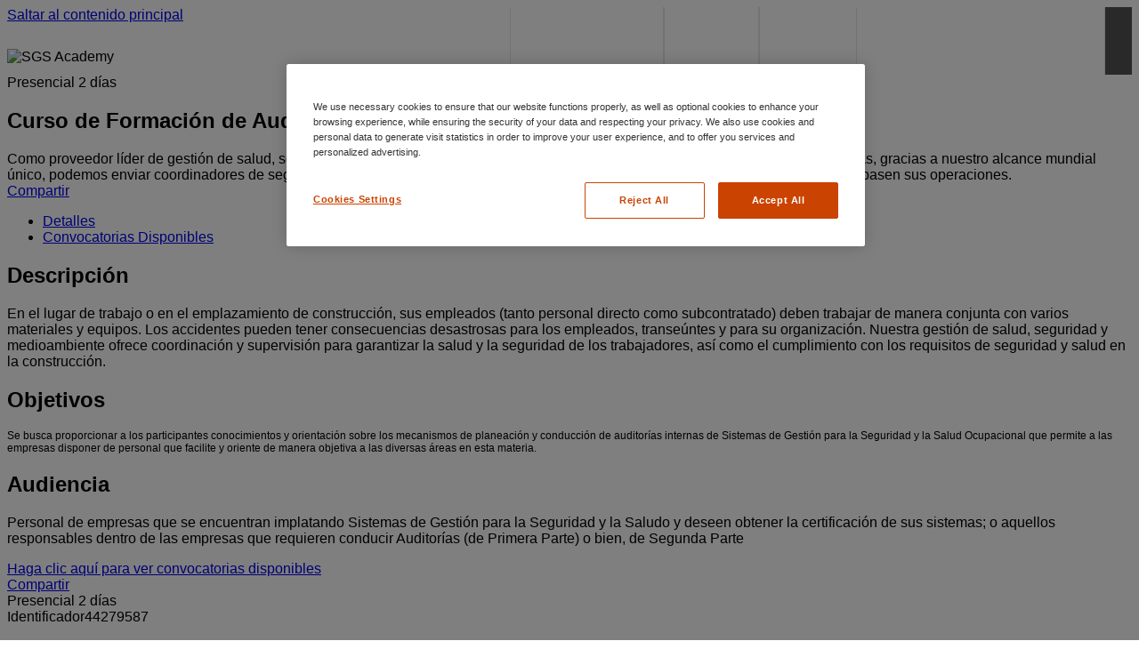

--- FILE ---
content_type: text/html; charset=UTF-8
request_url: https://learning.sgs.com/lmt/clmsCourse.prCourseDetails?site=sgsssc&in_region=mx&in_rcoId=44279587
body_size: 5612
content:
<!DOCTYPE html PUBLIC "-//W3C//DTD XHTML 1.0 Transitional//EN" "http://www.w3.org/TR/xhtml1/DTD/xhtml1-transitional.dtd">
<html xmlns="http://www.w3.org/1999/xhtml" dir="ltr" lang="es">
<head>
  <script type="application/ld+json">
    {
      "@context" : "https://schema.org",
      "@type" : "WebSite",
      "name" : "SGS Academy",
      "url" : "https://learning.sgs.com/"
    }
</script>

<!-- Google Tag Manager -->
<script>(function(w,d,s,l,i){w[l]=w[l]||[];w[l].push({'gtm.start':
new Date().getTime(),event:'gtm.js'});var f=d.getElementsByTagName(s)[0],
j=d.createElement(s),dl=l!='dataLayer'?'&l='+l:'';j.async=true;j.src=
'https://www.googletagmanager.com/gtm.js?id='+i+dl;f.parentNode.insertBefore(j,f);
})(window,document,'script','dataLayer','GTM-P8V3L97');</script>
<!-- End Google Tag Manager -->

<script>
window.dataLayer = dataLayer || [];
window.dataLayer.push({
  event: "page_view",
  user_id: null,
  website_country: "mx",
  website_language: "es",
  website_portal: "LMS",
  page_category: "course_detail", page_item_id: "44279587",
  cms_login: "N"
});
</script>

  <!-- Common Templates - Header Meta -->
<meta http-equiv="X-UA-Compatible" content="IE=edge"> 
<meta http-equiv="Content-Type" content="text/html; charset=utf-8" />
<meta http-equiv="pragma" content="no-cache" />
<meta http-equiv="expires" content="0" />
<meta http-equiv="cache-control" content="no-cache" />
<meta name="viewport" content="width=device-width, height=device-height, initial-scale=1, minimum-scale=1">
<meta name="apple-mobile-web-app-capable" content="yes"/>

<meta name="description" content="&lt;div class=&quot;course-details__description &quot;&gt;Como proveedor líder de gestión de salud, seguridad y medioambiente, le ofrecemos una competencia y unos recursos sin igual. Además, gracias a nuestro alcance mundial único, podemos enviar coordinadores de seguridad con experiencia y acreditados a su fábrica o sus instalaciones, dondequiera que se basen sus operaciones.&lt;/div&gt;" />
<meta name="lang" content="es" />
<meta name="timezone" content="America/Mexico_City" />
<meta name="region" content="mx" />
<meta name="regionXLR8" content="mx" />
<meta name="siteid" content="sgsssc" />
<meta name="portid" content="2" />
<meta name="sessid" content="28J35555958891J" />
<meta name="toolkitversion" content="25.4.103" />
<meta name="serverTime" content="07:11" />
  <title>SGS Academy Mexico - Curso de Formación de Auditor Interno ISO 45001:2018</title>
  <meta name="inredirecturl" content="clmscourse.prCourseDetails%3Fin_sessionid%3D%24XLR8_SESSIONID%24%26in_rcoId%3D44279587%26in_from_module%3D" />
  <meta name="moduleid" content="CLMSCOURSE.PRCOURSEDETAILS" />
  <meta name="lazyLoad" content="true" />
  <meta name="cartplugin"content="Y" />
  <meta name="siteShortName" content="sgsssc" />
  <meta name="uimodule" content="loggedout__course-details" />
  <meta name="textLoginOrRegister" content="Iniciar sesión o crear cuenta" />
  <meta name="ssoLoginLink" content="" />

  <link rel="icon" type="image/png" href="/st_toolkit/sgsssc/favicon.png?25.4.103" />
  <link rel="stylesheet" type="text/css" href="/st_toolkit/common/css/normalise.css?25.4.103" />
   <link rel="stylesheet" type="text/css" href="/pv2/39408485/2/override/css/loggedout__page__header.css?1.05" /> 
   <link rel="stylesheet" type="text/css" href="/st_toolkit/sgsssc/css/loggedout__page__footer.css?25.4.103" />
  <link rel="stylesheet" type="text/css" href="/st_toolkit/common/css/pages/loggedout__course-details.css?25.4.103" />
  <link rel="stylesheet" type="text/css" href="/st_toolkit/sgsssc/css/loggedout__theme.css?25.4.103" />

  <script type="text/javascript" src="/st_toolkit/common/script/_thirdparty/lib/jquery.js?25.4.103"></script>
  <script type="text/javascript" src="/st_toolkit/common/script/utility/commonService.js?25.4.103" defer></script>
  <!-- returns loggedout pages header script -->
  <script type="text/javascript" src="/pv2/39408485/2/override/js/loggedout__page__header.js?1.05" defer></script>
  <script type="text/javascript" src="/st_toolkit/common/script/modules/nav/notifications/shop-cart.js?25.4.103" defer></script><script type="text/javascript" src="/st_toolkit/common/script/modules/nav/notifications/location.js?25.4.103" defer></script>
  
  

    <script type="text/javascript">
        var isIE11 = !!window.MSInputMethodContext && !!document.documentMode;
        if (isIE11) {

            //injecting polyfills js
            var head = document.getElementsByTagName('head')[0];
            var firstScriptTag = head.querySelector('script');
            var script = document.createElement('script');
            script.type = 'text/javascript';
            script.src = '/st_toolkit/common/script/2019/polyfills/ie11-polyfills.js';
            head.insertBefore(script, firstScriptTag);

            script.onload = function () {
                var testPromise = new Promise(function (resolve, reject) {
                    resolve('promise polyfill ready!');
                });
                testPromise.then(function (result) {
                    console.log(result);
                });

                var promise1 = new Promise(function (resolve, reject) {
                    resolve('Promise1');
                });

                var promise2 = new Promise(function (resolve, reject) {
                    resolve('Promise2');
                });

                Promise.all([promise1, promise2])
                    .then(function (values) {
                        console.log('testing Promise.all');
                        console.log(values);
                    })
                    .catch(function (err) {
                        console.log('err');
                        console.log(err);
                    });
            }
        }
        //sessionStorage:
        sessionStorage.setItem("in_sessionId", "28J35555958891J");
        
    </script>
</head>

<body>
    
    <div class="page loggedout__course-details" data-region="mx">
        <!-- Google Tag Manager (noscript) -->
<noscript><iframe src="https://www.googletagmanager.com/ns.html?id=GTM-P8V3L97"
height="0" width="0" style="display:none;visibility:hidden"></iframe></noscript>
<!-- End Google Tag Manager (noscript) -->
        <header class="page__header">
          <div class="page__header-wrapper">
            <section class="banner">
                <a href="#main" class="sr-only skip-link">Saltar al contenido principal</a>
                <div class="layout-container">
                    <div class="logo">
                        <img class="logo--desktop" src="/st_toolkit/sgsssc/images/logo.png?25.4.103" alt="SGS Academy"/>
                        <img class="logo--mobile" src="/st_toolkit/sgsssc/images/logo-mobile.png?25.4.103" alt="SGS Academy"/>
                    </div>
                    <div class="notifications-nav" data-module="header__nav">
                      <div class="nav-control-mobile" aria-label="toggle notification menu"><span class="top"></span><span class="middle"></span><span class="bottom"></span></div>
                      <nav class="notifications" data-module="header__notifications" aria-label="notification menu">
                        <ul>
                            
                            <li class="notif-badge-wrapper notif-shop-cart" data-ajax-url="clmswidget.prMain?in_sessionid=28J35555958891J&in_rptName=LMT_WIDGET_SHOPPING_CART_OUT&in_templatename=LMT_WIDGET_SHOPPING_CART_OUT_V3&in_use_template=Y" data-fill-browserCache="N" data-fill-enable="Y" id="shop-cart"></li>
                        </ul>
                      </nav>
                    </div>
                </div>
            </section>

            <section class="header">
                <div class="layout-container"><div class="primary-nav" data-module="header__nav">
      <div class="nav-control-mobile">
        <span class="top"></span>
        <span class="middle"></span>
        <span class="bottom"></span>
      </div>
      <nav class="main">
        <ul>
          <li class="nav-catalog "><a href="/catalog/sgsssc/region/mx/lang/es/"><span>Catálogo de Cursos</span></a></li>
          <li class="nav-calendar "><a href="clmscoursecalendar.prMain?site=sgsssc&in_language_logged_out=es&in_region=mx"><span>Calendario de Cursos</span></a></li>
          <li class="nav-policies dd" id="regionPolicies" data-module="policies__nav" data-ajax-url="clmswidget.prMain?in_portid=2&in_rptName=LMT_WIDGET_REGION_POLICIES&in_language=es&in_region=mx&in_use_template=Y"></li>
          <li class="nav-language-menu dd" data-module="language-menu__nav" data-ajax-url="clmswidget.prMain?in_sessionid=28J35555958891J&in_rptName=LMT_LANGUAGE_SELECTOR_OUT_JSON&in_current_module=CLMSCOURSE.PRCOURSEDETAILS&in_param1=clmscourse.prCourseDetails%3Fin_sessionid%3D%24XLR8_SESSIONID%24%26in_rcoId%3D44279587%26in_from_module%3D&in_mimeHeader=application/json&in_cmins=480&rndval=LEARNEResmx63"><a href="#" class="nav-language-list__active" title="Seleccione el idioma"><span>Idioma: es</span></a><ul class="clearboth user-roles-menu langSelector" id="languagelist"></ul></li>
          <li class="nav-quick-links dd" data-module="quick-links__nav" data-ajax-url="clmswidget.prMain?in_sessionid=28J35555958891J&in_rptName=LMT_URL_LINKS_OUT_JSON&in_mimeHeader=application/json&in_cmins=480&rndval=LEARNEResmx63"></li>
          <li class="nav-contactus"><a class="loggedout-contact-link" href="#" onclick="openDialogBox('Contáctenos','clmspages.prView?in_sessionId=28J35555958891J&in_page=CONTACTUS&in_selfContained=Y','450', false,'','' ); return false;"><span>Contáctenos</span></a></li>
          <li class="nav-login_register"><a class="btn--primary" href="xlr8login.login?site=sgsssc&in_language_identifier=es&in_region=mx"><span>Iniciar sesión o crear cuenta</span></a></li>
          <li class="nav-location" data-ajax-url="/learn-users/v1/regions/my/?in_portid=2&in_language=es&in_region=mx&in_cmins=5&rndval=LEARNEResmx63" data-fill-browserCache="N" data-fill-enable="Y" id="location"></li>
        </ul>          
      </nav>
    </div>

<script type="text/javascript" src="/st_toolkit/common/script/modules/nav/policies__nav.js?25.4.103" defer></script></div>
            </section>
         </div>
        </header>

        <main id="main">
            <!-- Object Details - V3 - Classroom -->
<section class="course-details__breadcrumbs">
  
</section>

<div class="section layout--aside">
  <div class="main">
    <!-- course-details__intro -->
    
    <section class="course-details__intro">
      <div class="media list-view">
        <div class="pictogram-wrapper classroom"><span title="" class="pictogram classroom"></span></div>
      </div>
      <div class="content">
        <div class="meta-data labels">
        	<span>Presencial</span>
          <span class="duration">2 días</span>
          
        </div>
        <h1 class="title">Curso de Formación de Auditor Interno ISO 45001:2018</h1>
        <!--  -->
         <div class="meta-data body"></div>
      </div>
      <div class="course-details__description ">Como proveedor líder de gestión de salud, seguridad y medioambiente, le ofrecemos una competencia y unos recursos sin igual. Además, gracias a nuestro alcance mundial único, podemos enviar coordinadores de seguridad con experiencia y acreditados a su fábrica o sus instalaciones, dondequiera que se basen sus operaciones.</div><!--Short Desc-->
      
      <div class="course-details__cta cta">
        <div>
          <div class="cta-bar"><div class="cta-list"><a class="icon share" data-label="Compartir" title="Compartir" href="#" onclick="openOverlayOps('Compartir','clmsshare.prShareURL?in_sessionId=28J35555958891J&in_rcoId=44279587','1100',false,'','','',false); return false;"><span>Compartir</span></a></div></div>
           
        </div>
        
      </div>
    </section>
    <!-- msg 900774-->

    <!-- TOP end points - need new style -->
    <section class="dynamic-widgets" data-module="dynamic-widgets" data-widgets-list='[]' data-cache-bust="LEARNEResmx63"></section>
     
    <div class="tabs" data-module="tabs">
      <ul class="tabs__control">
           <li data-save-state="clmsnode.prObjectState?in_sessionid=28J35555958891J&in_object_id=44279587&in_object_type=CO_TB&in_state=description" class=""><a href="#">Detalles</a></li><li data-id="course-offering" data-module-name="dynamic-widgets" data-save-state="clmsnode.prObjectState?in_sessionid=28J35555958891J&in_object_id=44279587&in_object_type=CO_TB&in_state=avoffering" data-widgets-list='[{"name":"course-offering","title":"Convocatorias Disponibles","ajaxUrl":"clmswidget.prMain?in_sessionid=28J35555958891J&in_rptName=LMT_WIDGET_COURSE_OFFERINGS_JSON&in_param1=44279587&in_param2=0&in_param3=&in_param4=&in_param5=-32110101465&in_param6=%26in_rcoId%3D44279587%26site%3Dsgsssc&in_param7=CLMSCOURSE.PRCOURSEDETAILS&in_param14=C,W&in_selfContained=&in_widget_rows=1000&in_mimeHeader=application/json&rndval=BgxQZ"}]' class="is-active"><a href="#">Convocatorias Disponibles</a></li></ul>
      <div class="tabs__content tab-1 is-hidden">
        <section class="course-details__description"><h2>Descripción</h2><p>En el lugar de trabajo o en el emplazamiento de construcción, sus empleados (tanto personal directo como subcontratado) deben trabajar de manera conjunta con varios materiales y equipos. Los accidentes pueden tener consecuencias desastrosas para los empleados, transeúntes y para su organización. Nuestra gestión de salud, seguridad y medioambiente ofrece coordinación y supervisión para garantizar la salud y la seguridad de los trabajadores, así como el cumplimiento con los requisitos de seguridad y salud en la construcción.</p>
</section>
        <section class="course-details__description"><h2>Objetivos</h2><p><span style="font-size: 12px;">Se busca proporcionar a los participantes conocimientos y orientación sobre los mecanismos de planeación y conducción de auditorías internas de Sistemas de Gestión para la Seguridad y la Salud Ocupacional que permite a las empresas disponer de personal que facilite y oriente de manera objetiva a las diversas áreas en esta materia. </span></p>
</section><!-- Objectives -->
        <section class="course-details__description"><h2>Audiencia</h2><p>Personal de empresas que se encuentran implatando Sistemas de Gestión para la Seguridad y la Saludo y deseen obtener la certificación de sus sistemas; o aquellos responsables dentro de las empresas que requieren conducir Auditorías (de Primera Parte) o bien, de Segunda Parte</p>
</section><!-- Audience -->

        <section class="dynamic-widgets" data-module="dynamic-widgets" data-widgets-list='[]' data-cache-bust="LEARNEResmx63"></section>        
       <section class="course-details__description"><a data-tab="course-offering" href="#"><span>Haga clic aquí para ver convocatorias disponibles</span></a></section> <!-- href avail offerings -->
      </div>
      <div class="tabs__content tab-2 is-hidden"></div>
      <div class="tabs__content tab-3 is-hidden"></div>
      <div class="tabs__content tab-4 is-hidden"></div>
      <div class="tabs__content tab-5 is-hidden"></div>
      <div class="tabs__content tab-6 is-hidden"></div>
    </div>
  </div>

  <div class="aside">
    <div class="course-details__detail">
      <div class="media classroom"><span title="Presencial" class="pictogram classroom "></span></div> <!-- media -->
      <div class="cta-bar"><div class="cta-list"><a class="icon share" data-label="Compartir" title="Compartir" href="#" onclick="openOverlayOps('Compartir','clmsshare.prShareURL?in_sessionId=28J35555958891J&in_rcoId=44279587','1100',false,'','','',false); return false;"><span>Compartir</span></a></div></div> <!-- cta-bar -->
      <div class="course-details__detail-info">
        <span>Presencial <span class="duration">2 días</span></span>
          <!-- cost -->
      </div>
      <div class="course-details__detail-additional">
        <span><label>Identificador</label>44279587</span><section class="dynamic-widgets" data-module="dynamic-widgets" data-widgets-list='[{"name":"course-attributes","ajaxUrl":"clmswidget.prMain?in_sessionid=28J35555958891J&in_rptName=LMT_WIDGET_CONTENT_ATTRIBUTES&in_param1=44279587&in_param3=-32110101465&in_use_template=Y&in_templatename=LMT_WIDGET_CONTENT_ATTRIBUTES_V3&in_widget_rows=1000&in_cmins=480&rndval=esmx"}]' data-cache-bust="LEARNEResmx63"></section>
      </div>
      <!-- Start of User Specific data -->
      <div class="cta">
         
      </div>
    </div>
    <section class="dynamic-widgets" data-module="dynamic-widgets" data-widgets-list='[{"name":"course-ref-materials","ajaxUrl":"clmswidget.prMain?in_sessionid=28J35555958891J&in_rptName=LMT_WIDGET_REFERENCE_MATERIALS&in_param1=44279587&in_widget_rows=1000&in_use_template=Y&in_cmins=480&rndval=esmx"}]'  data-cache-bust="LEARNEResmx63"></section>
   
  </div>
</div>
<span data-module="analytics" data-ajax-url="clmswidget.prMain?in_rptName=LMT_WIDGET_ANALYTICS_COURSE_JSON&in_sessionid=28J35555958891J&in_param1=44279587&in_current_module=CLMSCOURSE.PRCOURSEDETAILS&in_mimeHeader=application/json&rndval=kEIwO"></span><style>
  #ot-sdk-btn {
  background: none !important;
  border: none !important;
  padding: 0 !important;
  color: inherit !important;
  cursor: pointer !important;
  font: inherit !important;
}
 #ot-sdk-btn:hover {
  text-decoration: underline !important;
}
</style>
      </main>
      <footer class="footer">
        <div class="footer--layout">
            <style>
  #ot-sdk-btn {
  background: none !important;
  border: none !important;
  padding: 0 !important;
  color: inherit !important;
  cursor: pointer !important;
  font: inherit !important;
  font-size: 14px !important;
}
 #ot-sdk-btn:hover {
  text-decoration: underline !important;
}
</style>
<script>
  function createList(element, data, copyClass) {
    if (data && data.length !== 0) {
      for (var i = 0; i < data.length; i++) {
        var child = document.createElement("li");
        child.innerHTML = data[i].value;
        element.appendChild(child);
        if(copyClass){
          child.classList.add(child.querySelector('a').classList)
        }
      }
    } else {
      element.parentElement.style.display = "none";
    }
  }

  document.addEventListener("DOMContentLoaded", function () {
    function fieldFooter(data) {
      createList(document.querySelector('ul[data-footer-social]'), data.social, true);
      createList(document.querySelector('ul[data-footer-custom]'), data.custom);
      createList(document.querySelector('ul[data-footer-legal]'), data.legal);
    }

    var xmlhttp = new XMLHttpRequest();
    xmlhttp.onreadystatechange = function () {
      if (xmlhttp.readyState == 4 && xmlhttp.status == 200) {
        try {
          var data = JSON.parse(xmlhttp.responseText);
        } catch (err) {
          console.error(err.message + " in " + xmlhttp.responseText);
          return;
        }
        fieldFooter(data)
      }
    };

    xmlhttp.open("GET",
      'clmswidget.prMain?in_mimeHeader=application/json&in_cmins=480&in_rptName=LMT_WIDGET_REGION_FOOTER_DATA&in_portid=2&in_language=es&in_region=mx&in_sessionid=28J35555958891J',
      true);
    xmlhttp.send();
  });
</script>
 <div class="footer-wrapper">
    <div class="footer-row1 connect-with-us">
      <h3>Conéctese con nosotros</h3>
      <div class="list-social-networks">
        <ul data-footer-social>

        </ul>
      </div>
    </div>
    <div class="footer-row2 sgs-custom-links clearboth">
      <ul data-footer-custom>
      </ul>
    </div>
    <div class="footer-row3 list-nav-legal">
      <ul data-footer-legal>
      </ul><li><button id="ot-sdk-btn" class="ot-sdk-show-settings">Preferencias de cookies</button></li><li><a href="clmscookie.prMain?in_sessionid=28J35555958891J" target="_blank">Política de cookies</a></li>
      <div style="margin-top: 18px; color:#999; text-transform: uppercase; font-size: 14px;">© 2026 SGS SA</div>
    </div>
</div>
        </div>
      </footer>      
    </div><!-- page type wrapper -->
    <script type="text/javascript" src="/st_toolkit/sgsssc/script/analytics.js?25.4.103" async></script>
<script type='text/javascript'>
    if (("mx" == "es" || "mx" == "ph" || "mx" == "au" || "mx" == "uk" || "mx" == "us" || "mx" == "ca") && "loggedout__course-details" != "loggedout__regions") {
        var lang = new URLSearchParams(window.location.search);
        var langparam = 'es';
        var regionparam = 'mx';
        var username = 'guest';
        var sessionid = '28J35555958891J';
        var firstname = '$XLR8_FIRST_NAME$';
        var lastname = '$XLR8_LAST_NAME$';

        function initEmbeddedMessaging() {
            try {
                embeddedservice_bootstrap.settings.language = langparam;
                window.addEventListener("onEmbeddedMessagingReady", () => {
                    console.log("Received the onEmbeddedMessagingReady event…");
                    embeddedservice_bootstrap.prechatAPI.setHiddenPrechatFields({"CustomerCountry": regionparam,"CustomerEmail": username,"CustomerLanguage": langparam,"CustomerFirstName": firstname,"CustomerLastName": lastname, "MessagingSessionURL": sessionid});
                });
                embeddedservice_bootstrap.init('00D7Q000000Iew9','SGS_ESD_iLearn_AcademyURL','https://sgsmain.my.site.com/ESWSGSESDiLearnAcademy1720529667660',
                    {scrt2URL: 'https://sgsmain.my.salesforce-scrt.com'}
                );
            } catch (err) {
                console.error('Error loading Embedded Messaging: ', err);
            }
        };
    }
</script>
<script type='text/javascript' src='https://sgsmain.my.site.com/ESWSGSESDiLearnAcademy1720529667660/assets/js/bootstrap.min.js' onload='initEmbeddedMessaging()'></script>
    <script defer type="text/javascript" src="/st_toolkit/common/script/pages/loggedout__course-details.js?25.4.103"></script>
  </body>
</html>


--- FILE ---
content_type: application/x-javascript
request_url: https://learning.sgs.com/pv2/39408485/2/override/js/loggedout__page__header.js?1.05
body_size: 540
content:
!function e(t,o,l){function n(a,c){if(!o[a]){if(!t[a]){var i="function"==typeof require&&require;if(!c&&i)return i(a,!0);if(r)return r(a,!0);var u=new Error("Cannot find module '"+a+"'");throw u.code="MODULE_NOT_FOUND",u}var s=o[a]={exports:{}};t[a][0].call(s.exports,(function(e){return n(t[a][1][e]||e)}),s,s.exports,e,t,o,l)}return o[a].exports}for(var r="function"==typeof require&&require,a=0;a<l.length;a++)n(l[a]);return n}({1:[function(e,t,o){"use strict";var l=a(e("../../../../js/modules/nav/_quick-links__nav")),n=a(e("../../../../js/modules/nav/_language-menu__nav")),r=a(e("../../../../js/modules/nav/_region-list__nav"));function a(e){return e&&e.__esModule?e:{default:e}}var c=document.querySelector('meta[name="lang"]').content,i=document.querySelector('meta[name="region"]').content,u=(document.querySelector('meta[name="regionXLR8"]').content,document.querySelector('meta[name="inredirecturl"]').content,document.querySelector('meta[name="siteid"]').content,document.querySelector('meta[name="portid"]').content);document.querySelector('meta[name="sessid"]').content,document.querySelector('meta[name="textLoginOrRegister"]').content,document.querySelector('meta[name="siteShortName"]').content;function s(){const e=document.querySelector(".loggedout-contact-link"),t=document.querySelector('.footer-row3.list-nav-legal a[href*="contact"]');if(!e||!t)return void setTimeout(s,300);e.removeAttribute("onclick"),e.replaceWith(e.cloneNode(!0));document.querySelector(".loggedout-contact-link").addEventListener("click",(function(e){e.preventDefault(),t.click()}))}sessionStorage.setItem("in_portid",u),sessionStorage.setItem("in_language",c),sessionStorage.setItem("in_region",i),document.addEventListener("DOMContentLoaded",(function(){(0,n.default)(),(0,l.default)(),(0,r.default)(),s()}))},{"../../../../js/modules/nav/_language-menu__nav":2,"../../../../js/modules/nav/_quick-links__nav":3,"../../../../js/modules/nav/_region-list__nav":4}],2:[function(e,t,o){"use strict";Object.defineProperty(o,"__esModule",{value:!0}),o.default=function(){let e=document.querySelectorAll(`[data-module="${l}"]`);[].forEach.call(e,(e=>{let t=e.querySelector("#languagelist"),o=e.dataset.ajaxUrl,l="";(function(e){return fetch(e,{credentials:"same-origin"}).then((e=>e.json()))})(o).then((e=>{e.data.forEach((e=>{l+='<li><a class="subnav-langSelector" href="'+e.url+'"><span>'+e.label+"</span></a></li>"})),t.innerHTML=l}))}))};let l="language-menu__nav";document.querySelector('meta[name="region"]').content,document.querySelector('meta[name="lang"]').content,document.querySelector('meta[name="portid"]').content,document.querySelector('meta[name="siteid"]').content},{}],3:[function(e,t,o){"use strict";Object.defineProperty(o,"__esModule",{value:!0}),o.default=function(){let e=document.querySelectorAll(`[data-module="${r}"]`);[].forEach.call(e,(e=>{new a({moduleName:r,moduleEl:e}).init()}))};let l="background-color:black; color:lightblue",n="background-color:black; color: #ff4444",r="quick-links__nav";class a{constructor(e){this.moduleName=e.moduleName,this.moduleEl=e.moduleEl,window.seertech.serviceTemplate.addTemplate([`${this.moduleName}`,{url:`/st_toolkit/common/templates/modules/nav/${this.moduleName}.html`,html:""}])}init(){let e={name:this.moduleName,ajaxUrl:this.moduleEl.dataset.ajaxUrl,cacheBust:""};this.moduleEl&&this._fetchTemplate().then((()=>{window.seertech.serviceFetch.fetch({widgetData:e}).then((e=>{""!==e?this._renderList({html:e}):this.moduleEl.style.display="none"})).catch((e=>{console.error(`%c init (${this.moduleName}.js)%c ERROR: \n%c  ajaxUrl: ${this.moduleEl.dataset.ajaxUrl} \n%c ${e}`,l,n,"background-color:black; color:white",n)}))}))}_fetchTemplate(){return window.seertech.serviceTemplate.fetchTemplate(this.moduleName)}_renderList(e){if(this.moduleEl){let t=this.moduleEl;window.seertech.serviceTemplate.renderTemplate(this.moduleName,t,e).then((()=>{console.log(`%c _renderList%c (${this.moduleName}.js)%c ${this.moduleName}`,l,"background-color:black; color:grey","background-color:black; color: lightgreen"),window.seertech.broadcast&&window.seertech.broadcast("AJAX-NAV-DONE",this.moduleEl)}))}}}},{}],4:[function(e,t,o){"use strict";Object.defineProperty(o,"__esModule",{value:!0}),o.default=function(){let e=document.querySelectorAll(`[data-module="${r}"]`);[].forEach.call(e,(e=>{new a({moduleName:r,moduleEl:e}).init()}))};let l="background-color:black; color:lightblue",n="background-color:black; color: #ff4444",r="region-list__nav";class a{constructor(e){this.moduleName=e.moduleName,this.moduleEl=e.moduleEl,this.resultsListEl=this.moduleEl.querySelector(".nav-region-list__results"),window.seertech.serviceTemplate.addTemplate([`${this.moduleName}`,{url:`/st_toolkit/common/templates/modules/nav/${this.moduleName}.html`,html:""}])}init(){let e={name:this.moduleName,ajaxUrl:this.moduleEl.dataset.ajaxUrl,cacheBust:""};this.moduleEl&&this._fetchTemplate().then((()=>{window.seertech.serviceFetch.fetch({widgetData:e}).then((e=>{""!==e?this._renderList({html:e}):this.moduleEl.style.display="none"})).catch((e=>{console.error(`%c region-list__nav : init(): %cERROR: \n%c  ajaxUrl: ${this.moduleEl.dataset.ajaxUrl} \n%c ${e}`,l,n,"background-color:black; color:white",n)}))}))}_fetchTemplate(){return window.seertech.serviceTemplate.fetchTemplate(this.moduleName)}_renderList(e){if(this.moduleEl){let t=this.resultsListEl;console.log("render region list",this.moduleName,t,e),window.seertech.serviceTemplate.renderTemplate(this.moduleName,t,e).then((()=>{console.log(`%c _renderList%c (${this.moduleName}.js)%c ${this.moduleName}`,l,"background-color:black; color:grey","background-color:black; color: lightgreen")}))}}}},{}]},{},[1]);